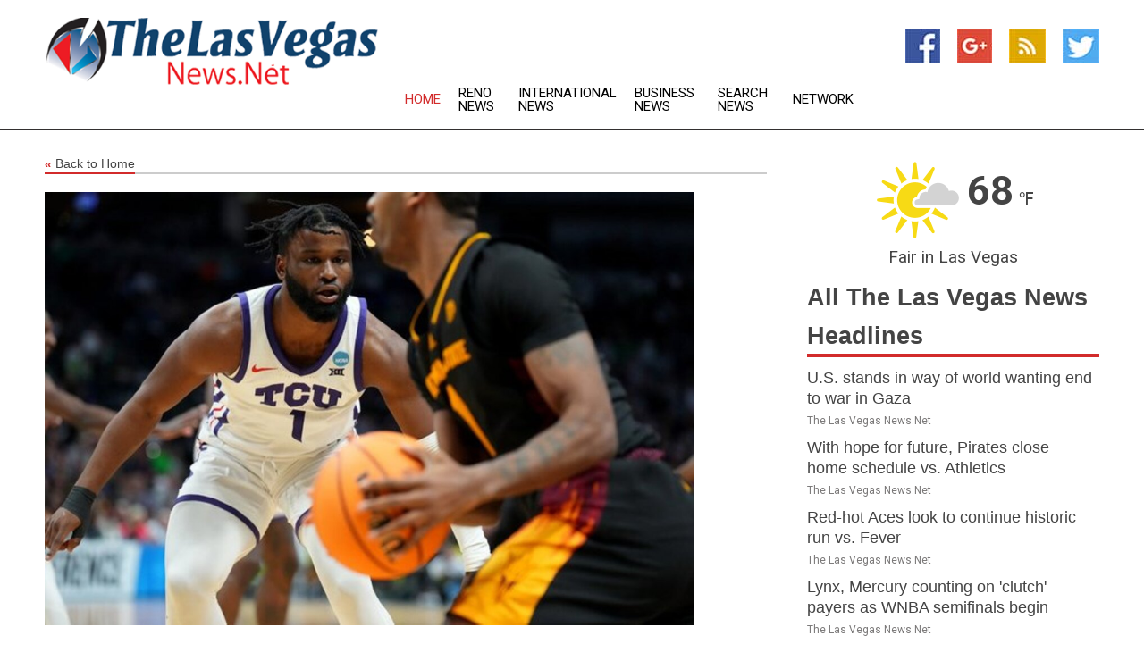

--- FILE ---
content_type: text/html; charset=utf-8
request_url: https://www.thelasvegasnews.net/news/273641436/no-6-tcu-nips-no-11-asu-on-hoop-in-final-seconds
body_size: 13618
content:
<!doctype html>
<html lang="en">
<head>
    <meta name="Powered By" content="Kreatio Platform" />
  <link rel="canonical" href="https://www.thelasvegasnews.net/news/273641436/no-6-tcu-nips-no-11-asu-on-hoop-in-final-seconds"/>
  <meta charset="utf-8"/>
  <meta http-equiv="X-UA-Compatible" content="IE=edge"/>
  <meta name="viewport" content="width=device-width, initial-scale=1, maximum-scale=1, user-scalable=no"/>
    <title>No. 6 TCU nips No. 11 ASU on hoop in final seconds</title>
  <meta name="title" content="No. 6 TCU nips No. 11 ASU on hoop in final seconds">
  <meta name="description" content="JaKobe Coles sank a floater in the lane with 1.5 seconds left to deliver sixth-seeded TCU a thrilling 72-70 victory over 11th-seeded Arizona State in first-roun"/>
  <meta name="keywords" content="Science News, arizona, gaffney, frogs, the game, state, seconds, points, final"/>
  <meta name="news_keywords" content="Las Vegas news, Las Vegas weather, map of Las Vegas, Las Vegas maps, Las Vegas map, map for Las Vegas, Las Vegas tourism, Las Vegas news, Las Vegas news papers, Las Vegas newspapers, newspapers, foreign exchange rates, foreign exchange, forex, markets, Las Vegas hotels, Las Vegas accommodation, Las Vegas motels" />
  <meta name="robots" content="index, follow" />
  <meta name="revisit-after" content="1 Day" />
  <meta property="og:title" content="No. 6 TCU nips No. 11 ASU on hoop in final seconds" />
  <meta property="og:site_name" content="The Las Vegas News" />
  <meta property="og:url" content="https://www.thelasvegasnews.net/news/273641436/no-6-tcu-nips-no-11-asu-on-hoop-in-final-seconds" />
  <meta property="og:description" content="JaKobe Coles sank a floater in the lane with 1.5 seconds left to deliver sixth-seeded TCU a thrilling 72-70 victory over 11th-seeded Arizona State in first-roun"/>
  <meta property="og:image" content="https://image.chitra.live/api/v1/wps/e1ab044/4e7e7b65-f38e-4ce6-985e-971bda0387bb/0/flm1679115307-600x315.jpg" />
  <meta property="og:type" content="article" />
  <meta property="og:locale" content="en_US" />
  <meta name="twitter:card" content="summary_large_image" />
  <meta name="twitter:site" content="@The Las Vegas News" />
  <meta name="twitter:title" content="No. 6 TCU nips No. 11 ASU on hoop in final seconds" />
  <meta name="twitter:description" content="JaKobe Coles sank a floater in the lane with 1.5 seconds left to deliver sixth-seeded TCU a thrilling 72-70 victory over 11th-seeded Arizona State in first-roun"/>
  <meta name="twitter:image" content="https://image.chitra.live/api/v1/wps/e1ab044/4e7e7b65-f38e-4ce6-985e-971bda0387bb/0/flm1679115307-600x315.jpg" />

  <link rel="shortcut icon" href="https://assets.kreatio.net/web/newsnet/favicons/favicon.ico"/>
  <link rel="stylesheet" type="text/css" href="https://assets.kreatio.net/web/newsnet/css/foundation.min.css">
  <link rel="stylesheet" type="text/css" href="https://assets.kreatio.net/web/newsnet/css/red_style.css">
  <link rel="stylesheet" type="text/css" href="https://cdnjs.cloudflare.com/ajax/libs/font-awesome/4.6.3//css/font-awesome.css">
  <script src="https://assets.kreatio.net/web/newsnet/js/app.js"></script>
  <link rel="stylesheet" href="https://cdnjs.cloudflare.com/ajax/libs/tinymce/6.8.2/skins/ui/oxide/skin.min.css">
  <script async src='https://securepubads.g.doubleclick.net/tag/js/gpt.js'></script>
  <script src='https://www.google.com/recaptcha/api.js'></script>
  <script>window.googletag = window.googletag || {cmd: []};
  googletag.cmd.push(function () {
      googletag.defineSlot('/21806386006/Bigpond_TOP/uaenews.net', [[970, 250], [728, 90], [970, 90]], 'div-gpt-ad-3852326-1')
          .addService(googletag.pubads());
      googletag.defineSlot('/21806386006/Bigpond_TOP/uaenews.net', [[300, 250], [300, 600], [160, 600], [120, 600], [320, 50]], 'div-gpt-ad-3852326-2')
          .addService(googletag.pubads());
      googletag.defineOutOfPageSlot('/21806386006/Bigpond_TOP/uaenews.net', 'div-gpt-ad-3852326-3')
          .addService(googletag.pubads());
      googletag.defineSlot('/21806386006/Bigpond_TOP/uaenews.net', [[1, 1]], 'div-gpt-ad-3852326-4')
          .addService(googletag.pubads());

      googletag.pubads().enableSingleRequest();
      googletag.pubads().collapseEmptyDivs();
      googletag.pubads().setCentering(true);
      googletag.enableServices();
  });</script>
  <script async src="https://paht.tech/c/uaenews.net.js"></script>

  <script type="text/javascript">
      window._mNHandle = window._mNHandle || {};
      window._mNHandle.queue = window._mNHandle.queue || [];
      medianet_versionId = "3121199";
  </script>
    <!-- taboola-->
    <script type="text/javascript">
        window._taboola = window._taboola || [];
        _taboola.push({article: 'auto'});
        !function (e, f, u, i) {
            if (!document.getElementById(i)) {
                e.async = 1;
                e.src = u;
                e.id = i;
                f.parentNode.insertBefore(e, f);
            }
        }(document.createElement('script'),
            document.getElementsByTagName('script')[0],
            '//cdn.taboola.com/libtrc/newsnet-network/loader.js',
            'tb_loader_script');
        if (window.performance && typeof window.performance.mark == 'function') {
            window.performance.mark('tbl_ic');
        }
    </script>
    <!--taboola-->
  <style>
      .tox .tox-statusbar {
          display: none !important;
      }
      .red{
          color: red;
      }
      .text h1,
      .text h2,
      .text h3,
      .text h4,
      .text h5,
      .text h6{
          font-size: 24px !important;
          font-weight: 700 !important;
      }
  </style>
</head>
<body>
<!-- header -->
  <!-- Component :: Main-Header--> 
<div class="row expanded header">
  <div class="large-4 columns logo hide-for-small-only">
    <a href="/"><img src="https://assets.kreatio.net/nn_logos/the-las-vegas-news.png" alt="The Las Vegas News"></a></div>

  <div class="large-6 columns navigation">
    <div class="title-bar show-for-small-only"
         data-responsive-toggle="navigation-menu" data-hide-for="medium">
      <button class="menu-icon" type="button" data-toggle></button>
      <div class="title-bar-title" style="margin: 0 20px;">
        <a href="/"><img width="200px" src="https://assets.kreatio.net/nn_logos/the-las-vegas-news.png"></a>
      </div>
    </div>
    <div class="top-bar" id="navigation-menu">
      <div class="top-bar-left">
        <ul class="dropdown menu" data-dropdown-menu>
          <li class="active"><a href="/">Home</a></li>
            <li>
              <a href="/category/reno-news">Reno
                News</a>
            </li>
            <li>
              <a href="/category/breaking-international-news">International
                News</a>
            </li>
            <li>
              <a href="/category/breaking-business-news">Business
                News</a>
            </li>
          <li><a href="/archive">Search News</a></li>
          <li><a href="http://www.themainstreammedia.com/">Network</a></li>
        </ul>
      </div>
    </div>
  </div>

  <div class="large-2 columns socail_icon hide-for-small-only">
    <ul class="menu float-right">
      <li><a href="http://www.facebook.com/pages/Las-Vegas-News/175256635837678" target="_blank"><img
        src="https://assets.kreatio.net/web/newsnet/images/facebook.jpg"
        alt="facebook"></a></li>
      <li><a href="https://plus.google.com/" target="_blank"><img
        src="https://assets.kreatio.net/web/newsnet/images/google_pls.jpg"
        alt="google"></a></li>
      <li><a href="https://feeds.thelasvegasnews.net/rss/1e0899715fbc2697" target="_blank"><img
        src="https://assets.kreatio.net/web/newsnet/images/rss_feed.jpg"
        alt="rss"></a></li>
      <li><a href="https://twitter.com/lasvegasnewsnet" target="_blank"><img
        src="https://assets.kreatio.net/web/newsnet/images/twitter.jpg"
        alt="twitter"></a></li>
    </ul>
      <!-- Component :: Header-Date--> 
<div class="remote_component" id = 587f77c1-772e-d205-d833-e133cfdf98e0></div>


  </div>
</div>


<!-- End of header -->

<!-- Ads -->
<div class="row expanded ad_temp">

  <!-- Ad 728x90 (TOP) -->
  <div
    class="large-12 medium-12 columns text-left top_add hide-for-small-only">

    <center>
      <div id='div-gpt-ad-3852326-1'>
        <script>
            googletag.cmd.push(function () {
                googletag.display('div-gpt-ad-3852326-1');
            });
        </script>
      </div>
    </center>

  </div>
  <!-- End of ad -->

</div>
<!-- End of ads -->


<div class="row expanded content">
  <div class="large-9 medium-8 columns left_content">
    <div class="row expanded breadcrum">
      <div class="large-12 medium-12 columns">
        <h4>
          <span><a href="/"><i>«</i>Back to Home</a></span>
        </h4>
      </div>
    </div>
    <div class="row expanded single_news">
  <div class="large-12 columns">
    <div class="article_image">
        <img src="https://image.chitra.live/api/v1/wps/feef613/4e7e7b65-f38e-4ce6-985e-971bda0387bb/0/flm1679115307-1156x770.jpg" alt="No. 6 TCU nips No. 11 ASU on hoop in final seconds" width="100%">
    </div>
    <div class="title_text">
      <h2>
        <a href="#">No. 6 TCU nips No. 11 ASU on hoop in final seconds</a>
      </h2>
      <p>Field Level Media
        <br>18 Mar 2023, 10:25 GMT+
          </p>
    </div>
    <div class="detail_text">
      <div class="text">
            <p>JaKobe Coles sank a floater in the lane with 1.5 seconds left to deliver sixth-seeded TCU a thrilling 72-70 victory over 11th-seeded Arizona State in first-round NCAA Tournament West Region action on Friday in Denver.</p>
<p>The Horned Frogs (22-12) trailed for most of the second half before ending the game on a 15-5 run fueled by an injured Mike Miles Jr., Damion Baugh and Coles. TCU will play No. 3 seed Gonzaga in the second round on Sunday.</p>
<p>Baugh rattled home a corner 3-pointer for TCU to tie the game for the second time of the second half, 67-67, with 1:50 to play. Neither team scored again until Baugh made two foul shots with 34 seconds left. TCU's Xavier Cork blocked Frankie Collins' layup attempt, and Miles went just 1 of 2 from the line to increase the Horned Frogs' lead to three.</p>
<p>That allowed the Sun Devils' DJ Horne the opportunity to tie the game 70-70 on a straightaway 3-pointer.</p>
<p>TCU had 12.4 seconds left to get the last shot. Coles received a pass behind the arc, he made a move right and drove in to get his floater. Arizona State neglected to use the final timeout it had, instead missing a heave from well beyond half-court.</p>
<p>Miles scored a game-best 26 points, 16 coming in the first half before he appeared to aggravate a right knee he hyperextended earlier this season. Chuck O'Bannon had 15 points and Baugh and Coles finished with 11 apiece.</p>
<p>Horne went 4-for-5 from the arc en route to a team-high 17 points for Arizona State (23-13), which had throttled Nevada in the First Four to reach the round of 64. Warren Washington had 11 points and a team-leading eight rebounds, and Desmond Cambridge Jr. scored 10 points.</p>
<p>The Sun Devils fell behind early but took their first lead at 20-19 on Luther Muhammad's triple with 9:55 left in the half.</p>
<p>Arizona State took two four-point leads before Miles tried to wrest back momentum with a fastbreak dunk off Miller's steal. But Alonzo Gaffney pushed Miles in the back, causing him to land awkwardly and eventually hobble toward the tunnel in pain.</p>
<p>Miles subbed back in before the end of the half but was clearly limited by the pain. Horne made a 3-pointer and Gaffney made one free throw to lift Arizona State to a 44-37 halftime edge.</p>
<p>The Sun Devils were up by 11 with 16:34 to go before the Horned Frogs rallied.</p>
--Field Level Media
        <p></p>
      </div>
    </div>
  </div>
  <div class="large-12 medium-12 columns share_icon">
    <h3>
      <span><a href="#">Share article:</a></span>
    </h3>
    <div class="sharethis-inline-share-buttons"></div>
  </div>
  <div class="large-12 medium-12 columns hide-for-small-only">
    <div class="detail_text">
      <div id="contentad338226"></div>
      <script type="text/javascript">
          (function (d) {
              var params =
                  {
                      id: "d5a9be96-e246-4ac5-9d21-4b034439109c",
                      d: "ZGVsaGluZXdzLm5ldA==",
                      wid: "338226",
                      cb: (new Date()).getTime()
                  };

              var qs = [];
              for (var key in params) qs.push(key + '=' + encodeURIComponent(params[key]));
              var s = d.createElement('script');
              s.type = 'text/javascript';
              s.async = true;
              var p = 'https:' == document.location.protocol ? 'https' : 'http';
              s.src = p + "://api.content-ad.net/Scripts/widget2.aspx?" + qs.join('&');
              d.getElementById("contentad338226").appendChild(s);
          })(document);
      </script>
    </div>
  </div>
</div>

    <div class="column row collapse show-for-small-only">
      <div class="large-12 medium-12 columns">

        <div id='div-gpt-ad-3852326-2'>
          <script>
              googletag.cmd.push(function() {
                  googletag.display('div-gpt-ad-3852326-2');
              });
          </script>
        </div>

      </div>
    </div>
    <!-- Ad 600x250 -->
    <div class="row column collapse">
      <div class="large-12 medium-12 columns">

        <div id="318873353">
          <script type="text/javascript">
              try {
                  window._mNHandle.queue.push(function (){
                      window._mNDetails.loadTag("318873353", "600x250", "318873353");
                  });
              }
              catch (error) {}
          </script>
        </div>

      </div>
    </div>
    <!-- End of ad -->
    <!-- Taboola -->
    <div class="row column collapse">
  <div class="large-12 medium-12 columns">

    <div id="taboola-below-article-thumbnails"></div>
    <script type="text/javascript">
        window._taboola = window._taboola || [];
        _taboola.push({
            mode: 'alternating-thumbnails-a',
            container: 'taboola-below-article-thumbnails',
            placement: 'Below Article Thumbnails',
            target_type: 'mix'
        });
    </script>

  </div>
</div>

    <!-- Taboola -->
    <div class="row expanded moreus_news" ng-controller="MoreCtrl">
  <div class="large-12 medium-12 columns">
    <h3><span>More The Las Vegas News</span></h3>
    <a href="/category/las-vegas-news" class="access_more">Access More</a>
  </div>
    <div class="large-6 columns">
        <div class="media-object">
          <div class="media-object-section">
            <a href="/news/278587794/u-s-stands-in-way-of-world-wanting-end-to-war-in-gaza">
              <img src="https://image.chitra.live/api/v1/wps/2cfedc0/9c6bd853-b9ea-4567-b7e2-1c254d39654e/1/US-at-UNSC-19-Sep25-200x200.jpeg" width="153px">
            </a>
          </div>
          <div class="media-object-section">
            <h5><a title="" href="/news/278587794/u-s-stands-in-way-of-world-wanting-end-to-war-in-gaza">U.S. stands in way of world wanting end to war in Gaza</a>
</h5>
            <p class="date">The Las Vegas News.Net</p>
          </div>
        </div>
        <div class="media-object">
          <div class="media-object-section">
            <a href="/news/278591033/with-hope-for-future-pirates-close-home-schedule-vs-athletics">
              <img src="https://image.chitra.live/api/v1/wps/b0d4b91/bbe25245-c0e9-411e-843b-8dc0281eb8a2/0/YWIyOTgxZmYtOGE-200x200.jpg" width="153px">
            </a>
          </div>
          <div class="media-object-section">
            <h5><a title="" href="/news/278591033/with-hope-for-future-pirates-close-home-schedule-vs-athletics">With hope for future, Pirates close home schedule vs. Athletics</a>
</h5>
            <p class="date">The Las Vegas News.Net</p>
          </div>
        </div>
        <div class="media-object">
          <div class="media-object-section">
            <a href="/news/278590397/red-hot-aces-look-to-continue-historic-run-vs-fever">
              <img src="https://image.chitra.live/api/v1/wps/0cc721e/ad620187-9762-4dcd-92a5-82728b9d4187/0/MDY1Y2Y1OTEtYWF-200x200.jpg" width="153px">
            </a>
          </div>
          <div class="media-object-section">
            <h5><a title="" href="/news/278590397/red-hot-aces-look-to-continue-historic-run-vs-fever">Red-hot Aces look to continue historic run vs. Fever</a>
</h5>
            <p class="date">The Las Vegas News.Net</p>
          </div>
        </div>
        <div class="media-object">
          <div class="media-object-section">
            <a href="/news/278590366/lynx-mercury-counting-on-clutch-payers-as-wnba-semifinals-begin">
              <img src="https://image.chitra.live/api/v1/wps/59d4634/2becebe5-f610-4347-bed8-732ace6efc90/0/MGU5ODc0NTMtYzQ-200x200.jpg" width="153px">
            </a>
          </div>
          <div class="media-object-section">
            <h5><a title="" href="/news/278590366/lynx-mercury-counting-on-clutch-payers-as-wnba-semifinals-begin">Lynx, Mercury counting on &#39;clutch&#39; payers as WNBA semifinals begin</a>
</h5>
            <p class="date">The Las Vegas News.Net</p>
          </div>
        </div>
        <div class="media-object">
          <div class="media-object-section">
            <a href="/news/278588934/wnba-mvp-to-be-announced-sunday-five-finalists-revealed">
              <img src="https://image.chitra.live/api/v1/wps/9973349/1e70f62c-0ed3-45a0-97f1-b3db7b664ffb/0/MjBkZGYyODMtMzN-200x200.jpg" width="153px">
            </a>
          </div>
          <div class="media-object-section">
            <h5><a title="" href="/news/278588934/wnba-mvp-to-be-announced-sunday-five-finalists-revealed">WNBA MVP to be announced Sunday; five finalists revealed</a>
</h5>
            <p class="date">The Las Vegas News.Net</p>
          </div>
        </div>
        <div class="media-object">
          <div class="media-object-section">
            <a href="/news/278588794/marcus-mariota-back-in-starting-role-as-commanders-collide-with-raiders">
              <img src="https://image.chitra.live/api/v1/wps/c27722c/4f5bc326-0867-4ee3-9aa4-56b2b988bfed/0/OTkxNGViMTYtYjA-200x200.jpg" width="153px">
            </a>
          </div>
          <div class="media-object-section">
            <h5><a title="" href="/news/278588794/marcus-mariota-back-in-starting-role-as-commanders-collide-with-raiders">Marcus Mariota back in starting role as Commanders collide with Raiders</a>
</h5>
            <p class="date">The Las Vegas News.Net</p>
          </div>
        </div>
        <div class="media-object">
          <div class="media-object-section">
            <a href="/news/278588522/commanders-jayden-daniels-out-marcus-mariota-in-vs-raiders">
              <img src="https://image.chitra.live/api/v1/wps/544466b/9dbb7454-9b4d-49ed-929c-7eb9cdef2ce9/0/MjM1ODM1ZjctMTU-200x200.jpg" width="153px">
            </a>
          </div>
          <div class="media-object-section">
            <h5><a title="" href="/news/278588522/commanders-jayden-daniels-out-marcus-mariota-in-vs-raiders">Commanders&#39; Jayden Daniels out, Marcus Mariota in vs. Raiders</a>
</h5>
            <p class="date">The Las Vegas News.Net</p>
          </div>
        </div>
        <div class="media-object">
          <div class="media-object-section">
            <a href="/news/278588482/dolphins-expect-te-darren-waller-to-return-in-week-4">
              <img src="https://image.chitra.live/api/v1/wps/c4ebf2d/4922d4c3-67ff-4f5b-8d57-35f28623eee9/0/NGM0ZmUyY2ItMzR-200x200.jpg" width="153px">
            </a>
          </div>
          <div class="media-object-section">
            <h5><a title="" href="/news/278588482/dolphins-expect-te-darren-waller-to-return-in-week-4">Dolphins expect TE Darren Waller to return in Week 4</a>
</h5>
            <p class="date">The Las Vegas News.Net</p>
          </div>
        </div>
        <div class="media-object">
          <div class="media-object-section">
            <a href="/news/278588344/signs-point-to-marcus-mariota-starting-for-commanders-for-injured-jayden-daniels">
              <img src="https://image.chitra.live/api/v1/wps/6f0a5c6/2d4d1c7e-2432-45db-b62c-93f7f8f0b6c4/0/NGU1YzQ4ZWYtOTY-200x200.jpg" width="153px">
            </a>
          </div>
          <div class="media-object-section">
            <h5><a title="" href="/news/278588344/signs-point-to-marcus-mariota-starting-for-commanders-for-injured-jayden-daniels">Signs point to Marcus Mariota starting for Commanders for injured Jayden Daniels</a>
</h5>
            <p class="date">The Las Vegas News.Net</p>
          </div>
        </div>
        <div class="media-object">
          <div class="media-object-section">
            <a href="/news/278586936/jackie-young-late-putback-helps-aces-survive-storm-advance-to-semifinals">
              <img src="https://image.chitra.live/api/v1/wps/8385fdf/7d547fec-863e-4cc3-8ecc-623c68305181/0/ZGE4NDQwNDAtZDV-200x200.jpg" width="153px">
            </a>
          </div>
          <div class="media-object-section">
            <h5><a title="" href="/news/278586936/jackie-young-late-putback-helps-aces-survive-storm-advance-to-semifinals">Jackie Young&#39;s late putback helps Aces survive Storm, advance to semifinals</a>
</h5>
            <p class="date">The Las Vegas News.Net</p>
          </div>
        </div>
        <div class="media-object">
          <div class="media-object-section">
            <a href="/news/278586750/aliyah-boston-fever-overtake-dream-late-to-win-series">
              <img src="https://image.chitra.live/api/v1/wps/c2fe582/e2568bb5-ed1e-4d0d-a5b8-0063467aa728/0/MjlhNzUzNmItOTZ-200x200.jpg" width="153px">
            </a>
          </div>
          <div class="media-object-section">
            <h5><a title="" href="/news/278586750/aliyah-boston-fever-overtake-dream-late-to-win-series">Aliyah Boston, Fever overtake Dream late to win series</a>
</h5>
            <p class="date">The Las Vegas News.Net</p>
          </div>
        </div>
    </div>
    <div class="large-6 columns">
        <div class="media-object">
          <div class="media-object-section">
            <a href="/news/278586394/alanna-smith-aja-wilson-share-defensive-player-of-year-honors">
              <img src="https://image.chitra.live/api/v1/wps/bc1f52b/b457bdf6-95b8-499e-ac08-27d6af45bf9a/0/ZDEyOThmMGEtZmY-200x200.jpg" width="153px">
            </a>
          </div>
          <div class="media-object-section">
            <h5><a title="" href="/news/278586394/alanna-smith-aja-wilson-share-defensive-player-of-year-honors">Alanna Smith, A&#39;ja Wilson share Defensive Player of Year honors</a>
</h5>
            <p class="date">The Las Vegas News.Net</p>
          </div>
        </div>
        <div class="media-object">
          <div class="media-object-section">
            <a href="/news/278586353/antonio-pierce-raises-concerns-about-tom-brady-dual-role">
              <img src="https://image.chitra.live/api/v1/wps/feb44fc/c451db51-3a13-4a10-aa96-f72dbbeac8ec/0/YWQ2NTY4MzgtNGY-200x200.jpg" width="153px">
            </a>
          </div>
          <div class="media-object-section">
            <h5><a title="" href="/news/278586353/antonio-pierce-raises-concerns-about-tom-brady-dual-role">Antonio Pierce raises concerns about Tom Brady&#39;s dual role</a>
</h5>
            <p class="date">The Las Vegas News.Net</p>
          </div>
        </div>
        <div class="media-object">
          <div class="media-object-section">
            <a href="/news/278586274/chargers-add-s-tony-jefferson-to-roster-sign-de-clelin-ferrell">
              <img src="https://image.chitra.live/api/v1/wps/615c9eb/47da4409-44bd-44e1-bab6-bc9399a7c07f/0/MmViNjFiNmUtNDA-200x200.jpg" width="153px">
            </a>
          </div>
          <div class="media-object-section">
            <h5><a title="" href="/news/278586274/chargers-add-s-tony-jefferson-to-roster-sign-de-clelin-ferrell">Chargers add S Tony Jefferson to roster, sign DE Clelin Ferrell</a>
</h5>
            <p class="date">The Las Vegas News.Net</p>
          </div>
        </div>
        <div class="media-object">
          <div class="media-object-section">
            <a href="/news/278586160/report-chargers-signing-clelin-ferrell-in-wake-of-khalil-mack-injury">
              <img src="https://image.chitra.live/api/v1/wps/f9cf98b/4caa5a8f-b041-47d0-ab42-48d308622b52/0/NTI1NDZlZmItMmQ-200x200.jpg" width="153px">
            </a>
          </div>
          <div class="media-object-section">
            <h5><a title="" href="/news/278586160/report-chargers-signing-clelin-ferrell-in-wake-of-khalil-mack-injury">Report: Chargers signing Clelin Ferrell in wake of Khalil Mack injury</a>
</h5>
            <p class="date">The Las Vegas News.Net</p>
          </div>
        </div>
        <div class="media-object">
          <div class="media-object-section">
            <a href="/news/278584219/after-2-0-start-vs-afc-west-rivals-chargers-clash-with-broncos">
              <img src="https://image.chitra.live/api/v1/wps/895b8bd/68d0c1a8-d969-412f-bc5e-2b5f2e445a7b/0/Y2M0NDQ4MTItZjN-200x200.jpg" width="153px">
            </a>
          </div>
          <div class="media-object-section">
            <h5><a title="" href="/news/278584219/after-2-0-start-vs-afc-west-rivals-chargers-clash-with-broncos">After 2-0 start vs. AFC West rivals, Chargers clash with Broncos</a>
</h5>
            <p class="date">The Las Vegas News.Net</p>
          </div>
        </div>
        <div class="media-object">
          <div class="media-object-section">
            <a href="/news/278584105/jayden-daniels-status-up-in-the-air-as-commanders-prep-to-host-raiders">
              <img src="https://image.chitra.live/api/v1/wps/4b845f9/826803d3-9451-4f77-b540-f95ce0a8207c/0/NGVjOWViM2ItYzE-200x200.jpg" width="153px">
            </a>
          </div>
          <div class="media-object-section">
            <h5><a title="" href="/news/278584105/jayden-daniels-status-up-in-the-air-as-commanders-prep-to-host-raiders">Jayden Daniels&#39; status up in the air as Commanders prep to host Raiders</a>
</h5>
            <p class="date">The Las Vegas News.Net</p>
          </div>
        </div>
        <div class="media-object">
          <div class="media-object-section">
            <a href="/news/278584027/against-odds-storm-in-position-for-huge-upset-of-aces-in-las-vegas">
              <img src="https://image.chitra.live/api/v1/wps/91477a1/16d9dbe0-5d78-42fe-bfe8-eff54f1a8e97/0/Yjg1YzQyYmMtZGU-200x200.jpg" width="153px">
            </a>
          </div>
          <div class="media-object-section">
            <h5><a title="" href="/news/278584027/against-odds-storm-in-position-for-huge-upset-of-aces-in-las-vegas">Against odds, Storm in position for huge upset of Aces in Las Vegas</a>
</h5>
            <p class="date">The Las Vegas News.Net</p>
          </div>
        </div>
        <div class="media-object">
          <div class="media-object-section">
            <a href="/news/278583797/chargers-placing-lb-khalil-mack-elbow-on-ir-expect-return-this-season">
              <img src="https://image.chitra.live/api/v1/wps/f72db45/69c9c908-fd4e-4b0e-bd67-251a2ed88dc0/0/YzRhNDI2ZjYtZGR-200x200.jpg" width="153px">
            </a>
          </div>
          <div class="media-object-section">
            <h5><a title="" href="/news/278583797/chargers-placing-lb-khalil-mack-elbow-on-ir-expect-return-this-season">Chargers placing LB Khalil Mack (elbow) on IR, expect return this season</a>
</h5>
            <p class="date">The Las Vegas News.Net</p>
          </div>
        </div>
        <div class="media-object">
          <div class="media-object-section">
            <a href="/news/278583687/valkyries-natalie-nakase-named-wnba-coach-of-year">
              <img src="https://image.chitra.live/api/v1/wps/a89a8c1/72fe12f4-7864-421d-8ac9-e4e15f5b2a2e/0/ZWVkMDgxOGItN2E-200x200.jpg" width="153px">
            </a>
          </div>
          <div class="media-object-section">
            <h5><a title="" href="/news/278583687/valkyries-natalie-nakase-named-wnba-coach-of-year">Valkyries&#39; Natalie Nakase named WNBA Coach of Year</a>
</h5>
            <p class="date">The Las Vegas News.Net</p>
          </div>
        </div>
        <div class="media-object">
          <div class="media-object-section">
            <a href="/news/278583466/commanders-ready-marcus-mariota-with-jayden-daniels-knee-idle">
              <img src="https://image.chitra.live/api/v1/wps/10d2ac8/dd10dfe3-70c5-4de7-b0d0-cdf29c50a5d8/0/YjA2NWI1NTYtNWZ-200x200.jpg" width="153px">
            </a>
          </div>
          <div class="media-object-section">
            <h5><a title="" href="/news/278583466/commanders-ready-marcus-mariota-with-jayden-daniels-knee-idle">Commanders ready Marcus Mariota with Jayden Daniels (knee) idle</a>
</h5>
            <p class="date">The Las Vegas News.Net</p>
          </div>
        </div>
    </div>
</div>

    <div class="column row collapse show-for-small-only">
      <div class="large-12 medium-12 columns">

        <div id='div-gpt-ad-3852326-2'>
          <script>
              googletag.cmd.push(function() {
                  googletag.display('div-gpt-ad-3852326-2');
              });
          </script>
        </div>

      </div>
    </div>
    <div class="row expanded">
      <div class="large-12 medium-12 columns">
        <div class="row expanded signupnws">
          <div class="large-6 columns">
            <h2>Sign up for The Las Vegas News</h2>
            <p>a daily newsletter full of things to discuss over
              drinks.and the great thing is that it's on the house!</p>
          </div>
          <div class="large-6 columns">
            <form
              action="https://subscription.themainstreammedia.com/?p=subscribe"
              method="post">
              <input type="text" name="email" placeholder="Your email address"
                     required>
              <button type="submit" class="button">Submit</button>
            </form>
          </div>
        </div>
      </div>
    </div>
    <div class="row expanded single_news">
      <div
        class="large-12 medium-12 columns text-center hide-for-small-only">
        <div class="detail_text"></div>
      </div>
    </div>
  </div>
  <!-- Side bar -->
    <div class="large-3 medium-4 columns right_sidebar">
    <!-- weather -->
      <!-- Component :: Weather-Block--> 
<div class="remote_component" id = 9690c96f-dc4b-9209-9a32-98af0c17491b></div>


    <!-- End of weather -->

    <!-- All headlines -->
    <div class="row column headline">
  <div class="large-12 medium-12 columns">
    <h3>
      <span><a href="/category/las-vegas-news">All The Las Vegas News Headlines</a></span>
    </h3>
    <div class="outer_head">
        <div class="single_head">
          <h6>
            <a title="" href="/news/278587794/u-s-stands-in-way-of-world-wanting-end-to-war-in-gaza">U.S. stands in way of world wanting end to war in Gaza</a>

          </h6>
          <p class="date">The Las Vegas News.Net</p>
        </div>
        <div class="single_head">
          <h6>
            <a title="" href="/news/278591033/with-hope-for-future-pirates-close-home-schedule-vs-athletics">With hope for future, Pirates close home schedule vs. Athletics</a>

          </h6>
          <p class="date">The Las Vegas News.Net</p>
        </div>
        <div class="single_head">
          <h6>
            <a title="" href="/news/278590397/red-hot-aces-look-to-continue-historic-run-vs-fever">Red-hot Aces look to continue historic run vs. Fever</a>

          </h6>
          <p class="date">The Las Vegas News.Net</p>
        </div>
        <div class="single_head">
          <h6>
            <a title="" href="/news/278590366/lynx-mercury-counting-on-clutch-payers-as-wnba-semifinals-begin">Lynx, Mercury counting on &#39;clutch&#39; payers as WNBA semifinals begin</a>

          </h6>
          <p class="date">The Las Vegas News.Net</p>
        </div>
        <div class="single_head">
          <h6>
            <a title="" href="/news/278588934/wnba-mvp-to-be-announced-sunday-five-finalists-revealed">WNBA MVP to be announced Sunday; five finalists revealed</a>

          </h6>
          <p class="date">The Las Vegas News.Net</p>
        </div>
        <div class="single_head">
          <h6>
            <a title="" href="/news/278588794/marcus-mariota-back-in-starting-role-as-commanders-collide-with-raiders">Marcus Mariota back in starting role as Commanders collide with Raiders</a>

          </h6>
          <p class="date">The Las Vegas News.Net</p>
        </div>
        <div class="single_head">
          <h6>
            <a title="" href="/news/278588522/commanders-jayden-daniels-out-marcus-mariota-in-vs-raiders">Commanders&#39; Jayden Daniels out, Marcus Mariota in vs. Raiders</a>

          </h6>
          <p class="date">The Las Vegas News.Net</p>
        </div>
        <div class="single_head">
          <h6>
            <a title="" href="/news/278588482/dolphins-expect-te-darren-waller-to-return-in-week-4">Dolphins expect TE Darren Waller to return in Week 4</a>

          </h6>
          <p class="date">The Las Vegas News.Net</p>
        </div>
        <div class="single_head">
          <h6>
            <a title="" href="/news/278588344/signs-point-to-marcus-mariota-starting-for-commanders-for-injured-jayden-daniels">Signs point to Marcus Mariota starting for Commanders for injured Jayden Daniels</a>

          </h6>
          <p class="date">The Las Vegas News.Net</p>
        </div>
        <div class="single_head">
          <h6>
            <a title="" href="/news/278586936/jackie-young-late-putback-helps-aces-survive-storm-advance-to-semifinals">Jackie Young&#39;s late putback helps Aces survive Storm, advance to semifinals</a>

          </h6>
          <p class="date">The Las Vegas News.Net</p>
        </div>
        <div class="single_head">
          <h6>
            <a title="" href="/news/278586750/aliyah-boston-fever-overtake-dream-late-to-win-series">Aliyah Boston, Fever overtake Dream late to win series</a>

          </h6>
          <p class="date">The Las Vegas News.Net</p>
        </div>
        <div class="single_head">
          <h6>
            <a title="" href="/news/278586394/alanna-smith-aja-wilson-share-defensive-player-of-year-honors">Alanna Smith, A&#39;ja Wilson share Defensive Player of Year honors</a>

          </h6>
          <p class="date">The Las Vegas News.Net</p>
        </div>
        <div class="single_head">
          <h6>
            <a title="" href="/news/278586353/antonio-pierce-raises-concerns-about-tom-brady-dual-role">Antonio Pierce raises concerns about Tom Brady&#39;s dual role</a>

          </h6>
          <p class="date">The Las Vegas News.Net</p>
        </div>
        <div class="single_head">
          <h6>
            <a title="" href="/news/278586274/chargers-add-s-tony-jefferson-to-roster-sign-de-clelin-ferrell">Chargers add S Tony Jefferson to roster, sign DE Clelin Ferrell</a>

          </h6>
          <p class="date">The Las Vegas News.Net</p>
        </div>
        <div class="single_head">
          <h6>
            <a title="" href="/news/278586160/report-chargers-signing-clelin-ferrell-in-wake-of-khalil-mack-injury">Report: Chargers signing Clelin Ferrell in wake of Khalil Mack injury</a>

          </h6>
          <p class="date">The Las Vegas News.Net</p>
        </div>
        <div class="single_head">
          <h6>
            <a title="" href="/news/278584219/after-2-0-start-vs-afc-west-rivals-chargers-clash-with-broncos">After 2-0 start vs. AFC West rivals, Chargers clash with Broncos</a>

          </h6>
          <p class="date">The Las Vegas News.Net</p>
        </div>
        <div class="single_head">
          <h6>
            <a title="" href="/news/278584105/jayden-daniels-status-up-in-the-air-as-commanders-prep-to-host-raiders">Jayden Daniels&#39; status up in the air as Commanders prep to host Raiders</a>

          </h6>
          <p class="date">The Las Vegas News.Net</p>
        </div>
        <div class="single_head">
          <h6>
            <a title="" href="/news/278584027/against-odds-storm-in-position-for-huge-upset-of-aces-in-las-vegas">Against odds, Storm in position for huge upset of Aces in Las Vegas</a>

          </h6>
          <p class="date">The Las Vegas News.Net</p>
        </div>
        <div class="single_head">
          <h6>
            <a title="" href="/news/278583797/chargers-placing-lb-khalil-mack-elbow-on-ir-expect-return-this-season">Chargers placing LB Khalil Mack (elbow) on IR, expect return this season</a>

          </h6>
          <p class="date">The Las Vegas News.Net</p>
        </div>
        <div class="single_head">
          <h6>
            <a title="" href="/news/278583687/valkyries-natalie-nakase-named-wnba-coach-of-year">Valkyries&#39; Natalie Nakase named WNBA Coach of Year</a>

          </h6>
          <p class="date">The Las Vegas News.Net</p>
        </div>
        <div class="single_head">
          <h6>
            <a title="" href="/news/278583466/commanders-ready-marcus-mariota-with-jayden-daniels-knee-idle">Commanders ready Marcus Mariota with Jayden Daniels (knee) idle</a>

          </h6>
          <p class="date">The Las Vegas News.Net</p>
        </div>
        <div class="single_head">
          <h6>
            <a title="" href="/news/278583343/panthers-gm-matthew-tkachuk-out-until-december-ish">Panthers GM: Matthew Tkachuk out until &#39;December-ish&#39;</a>

          </h6>
          <p class="date">The Las Vegas News.Net</p>
        </div>
        <div class="single_head">
          <h6>
            <a title="" href="/news/278581981/furious-late-storm-rally-stuns-aces-forces-decider-in-opening-series">Furious late Storm rally stuns Aces, forces decider in opening series</a>

          </h6>
          <p class="date">The Las Vegas News.Net</p>
        </div>
        <div class="single_head">
          <h6>
            <a title="" href="/news/278581804/reeling-clemson-now-faces-top-ranked-passing-attack-of-syracuse">Reeling Clemson now faces top-ranked passing attack of Syracuse</a>

          </h6>
          <p class="date">The Las Vegas News.Net</p>
        </div>
        <div class="single_head">
          <h6>
            <a title="" href="/news/278581479/report-vikings-sign-qb-desmond-ridder-with-jj-mccarthy-ailing">Report: Vikings sign QB Desmond Ridder with JJ McCarthy ailing</a>

          </h6>
          <p class="date">The Las Vegas News.Net</p>
        </div>
        <div class="single_head">
          <h6>
            <a title="" href="/news/278581139/nfl-headset-coaches-box-within-rules-for-raiders-owner-tom-brady">NFL: Headset, coaches box within rules for Raiders owner Tom Brady</a>

          </h6>
          <p class="date">The Las Vegas News.Net</p>
        </div>
        <div class="single_head">
          <h6>
            <a title="" href="/news/278580824/raiders-coach-pete-carroll-confirms-tom-brady-in-regular-contact">Raiders coach Pete Carroll confirms Tom Brady in regular contact</a>

          </h6>
          <p class="date">The Las Vegas News.Net</p>
        </div>
        <div class="single_head">
          <h6>
            <a title="" href="/news/278580717/week-3-power-rankings-packers-bills-push-philly-for-top-spot">Week 3 Power Rankings: Packers, Bills push Philly for top spot</a>

          </h6>
          <p class="date">The Las Vegas News.Net</p>
        </div>
        <div class="single_head">
          <h6>
            <a title="" href="/news/278581101/enhanced-games-athletes-can-dope-to-compete-for-us1-million-prizes-but-at-what-cost-to-sport">Enhanced Games athletes can dope to compete for US$1 million prizes. But at what cost to sport?</a>

          </h6>
          <p class="date">The Las Vegas News.Net</p>
        </div>
        <div class="single_head">
          <h6>
            <a title="" href="/news/278579757/chargers-lb-khalil-mack-headed-for-elbow-imaging">Chargers LB Khalil Mack headed for elbow imaging</a>

          </h6>
          <p class="date">The Las Vegas News.Net</p>
        </div>
        <div class="single_head">
          <h6>
            <a title="" href="/news/278579564/from-raiders-coaching-booth-tom-brady-draws-fans-ire">From Raiders&#39; coaching booth, Tom Brady draws fans&#39; ire</a>

          </h6>
          <p class="date">The Las Vegas News.Net</p>
        </div>
        <div class="single_head">
          <h6>
            <a title="" href="/news/278579527/justin-herbert-ball-hawking-defense-lift-chargers-over-raiders">Justin Herbert, ball-hawking defense lift Chargers over Raiders</a>

          </h6>
          <p class="date">The Las Vegas News.Net</p>
        </div>
        <div class="single_head">
          <h6>
            <a title="" href="/news/278579340/chargers-lb-khalil-mack-elbow-ruled-out-vs-raiders">Chargers LB Khalil Mack (elbow) ruled out vs. Raiders</a>

          </h6>
          <p class="date">The Las Vegas News.Net</p>
        </div>
        <div class="single_head">
          <h6>
            <a title="" href="/news/278579173/commanders-jayden-daniels-day-to-day-with-knee-injury">Commanders&#39; Jayden Daniels day-to-day with knee injury</a>

          </h6>
          <p class="date">The Las Vegas News.Net</p>
        </div>
        <div class="single_head">
          <h6>
            <a title="" href="/news/278579081/aces-not-interested-in-win-streak-chatter-as-they-try-to-oust-storm">Aces not interested in win streak chatter as they try to oust Storm</a>

          </h6>
          <p class="date">The Las Vegas News.Net</p>
        </div>
        <div class="single_head">
          <h6>
            <a title="" href="/news/278579027/week-2-mnf-chargers-raiders-preview-props-prediction">Week 2 MNF: Chargers-Raiders Preview, Props, Prediction</a>

          </h6>
          <p class="date">The Las Vegas News.Net</p>
        </div>
        <div class="single_head">
          <h6>
            <a title="" href="/news/278578991/cowboys-place-c-cooper-beebe-on-ir-sign-de-jadeveon-clowney">Cowboys place C Cooper Beebe on IR, sign DE Jadeveon Clowney</a>

          </h6>
          <p class="date">The Las Vegas News.Net</p>
        </div>
        <div class="single_head">
          <h6>
            <a title="" href="/news/278578847/report-jayden-daniels-knee-week-3-status-in-doubt">Report: Jayden Daniels&#39; (knee) Week 3 status in doubt</a>

          </h6>
          <p class="date">The Las Vegas News.Net</p>
        </div>
        <div class="single_head">
          <h6>
            <a title="" href="/news/278578805/chucky-return-ucla-candidate-list-topped-by-marquee-names">Chucky&#39;s Return? UCLA&#39;s candidate list topped by marquee names</a>

          </h6>
          <p class="date">The Las Vegas News.Net</p>
        </div>
        <div class="single_head">
          <h6>
            <a title="" href="/news/278578721/cowboys-c-cooper-beebe-likely-to-land-on-short-term-ir">Cowboys C Cooper Beebe likely to land on short-term IR</a>

          </h6>
          <p class="date">The Las Vegas News.Net</p>
        </div>
        <div class="single_head">
          <h6>
            <a title="" href="/news/278578557/crawford-alvarez-blows-away-las-vegas-attendance-record">Crawford-Alvarez blows away Las Vegas attendance record</a>

          </h6>
          <p class="date">The Las Vegas News.Net</p>
        </div>
        <div class="single_head">
          <h6>
            <a title="" href="/news/278590363/raiders-listos-para-batalla-ante-washington">Raiders listos para batalla ante Washington</a>

          </h6>
          <p class="date">The Las Vegas News.Net</p>
        </div>
        <div class="single_head">
          <h6>
            <a title="" href="/news/278588749/5-final-thoughts-ahead-of-chargers-broncos-in-week-3">5 Final Thoughts Ahead of Chargers-Broncos in Week 3</a>

          </h6>
          <p class="date">The Las Vegas News.Net</p>
        </div>
        <div class="single_head">
          <h6>
            <a title="" href="/news/278588947/spagnola-taking-a-thrilling-ride-on-this-offense">Spagnola: Taking a thrilling ride on this offense</a>

          </h6>
          <p class="date">The Las Vegas News.Net</p>
        </div>
        <div class="single_head">
          <h6>
            <a title="" href="/news/278588408/jeremy-chinn-named-nflpa-week-3-community-mvp">Jeremy Chinn named NFLPA&#39;s Week 3 Community MVP</a>

          </h6>
          <p class="date">The Las Vegas News.Net</p>
        </div>
        <div class="single_head">
          <h6>
            <a title="" href="/news/278586362/raider-nation-origin-stories-meet-mike-insalaco">Raider Nation Origin Stories: Meet Mike Insalaco</a>

          </h6>
          <p class="date">The Las Vegas News.Net</p>
        </div>
        <div class="single_head">
          <h6>
            <a title="" href="/news/278586121/colts-te-tyler-warren-wins-week-2-nfl-rookie-of-the-week">Colts TE Tyler Warren wins Week 2 NFL Rookie of the Week</a>

          </h6>
          <p class="date">The Las Vegas News.Net</p>
        </div>
        <div class="single_head">
          <h6>
            <a title="" href="/news/278586026/how-to-watch-listen-to-and-livestream-raiders-at-commanders">How to watch, listen to and livestream Raiders at Commanders</a>

          </h6>
          <p class="date">The Las Vegas News.Net</p>
        </div>
        <div class="single_head">
          <h6>
            <a title="" href="/news/278583966/raiders-commanders-week-3-injury-report">Raiders-Commanders Week 3 Injury Report</a>

          </h6>
          <p class="date">The Las Vegas News.Net</p>
        </div>
        <div class="single_head">
          <h6>
            <a title="" href="/news/278583909/falcons-cant-settle-for-field-goals-in-the-red-zone">Falcons &#39;can&#39;t settle for field goals&#39; in the red zone</a>

          </h6>
          <p class="date">The Las Vegas News.Net</p>
        </div>
    </div>
  </div>
</div>



    <!-- Ad 300x600 (A) -->
    <div class="row column ad_600">
      <div class="large-12 medium-12 columns hide-for-small-only">

        <script id="mNCC" language="javascript">
            medianet_width = "300";
            medianet_height = "600";
            medianet_crid = "393315316";
            medianet_versionId = "3111299";
        </script>
        <script src="//contextual.media.net/nmedianet.js?cid=8CUG1R34Q"></script>

      </div>
    </div>
    <!-- End of ad -->

    <!-- Related News -->
    <div class=" row column business_news">
  <div class="large-12 medium-12 columns">
    <h3>
      <span>Reno News</span>
    </h3>
      <div class="media-object">
        <div class="media-object-section">
          <a href="/news/278587794/u-s-stands-in-way-of-world-wanting-end-to-war-in-gaza"><img width="153px" src="https://image.chitra.live/api/v1/wps/2cfedc0/9c6bd853-b9ea-4567-b7e2-1c254d39654e/1/US-at-UNSC-19-Sep25-200x200.jpeg" alt="U.S. stands in way of world wanting end to war in Gaza"/></a>
        </div>
        <div class="media-object-section">
          <h6>
            <a title="" href="/news/278587794/u-s-stands-in-way-of-world-wanting-end-to-war-in-gaza">U.S. stands in way of world wanting end to war in Gaza</a>

          </h6>
          <p class="date">The Las Vegas News.Net</p>
        </div>
      </div>
      <div class="media-object">
        <div class="media-object-section">
          <a href="/news/278581641/arkansas-qb-taylen-green-knows-the-ropes-at-memphis"><img width="153px" src="https://image.chitra.live/api/v1/wps/342edf0/bf2aaa77-a26c-46d7-9f74-db1156ef4db9/0/M2IwN2YyMjktZWY-200x200.jpg" alt="Arkansas QB Taylen Green knows the ropes at Memphis"/></a>
        </div>
        <div class="media-object-section">
          <h6>
            <a title="" href="/news/278581641/arkansas-qb-taylen-green-knows-the-ropes-at-memphis">Arkansas QB Taylen Green knows the ropes at Memphis</a>

          </h6>
          <p class="date">The Las Vegas News.Net</p>
        </div>
      </div>
      <div class="media-object">
        <div class="media-object-section">
          <a href="/news/278588408/jeremy-chinn-named-nflpa-week-3-community-mvp"><img width="153px" src="https://image.chitra.live/api/v1/wps/ab9fa34/a6011da9-5550-4c6b-8b89-738e3a60670f/0/MDJlNzY5MDgtZjQ-200x200.jpg" alt="Jeremy Chinn named NFLPA&#39;s Week 3 Community MVP"/></a>
        </div>
        <div class="media-object-section">
          <h6>
            <a title="" href="/news/278588408/jeremy-chinn-named-nflpa-week-3-community-mvp">Jeremy Chinn named NFLPA&#39;s Week 3 Community MVP</a>

          </h6>
          <p class="date">The Las Vegas News.Net</p>
        </div>
      </div>
      <div class="media-object">
        <div class="media-object-section">
          <h6>
            <a title="" href="/news/278588795/handicapped-students-plausibly-neglected">Handicapped students plausibly neglected</a>

          </h6>
          <p class="date">The Las Vegas News.Net</p>
        </div>
      </div>
      <div class="media-object">
        <div class="media-object-section">
          <h6>
            <a title="" href="/news/278586372/parents-of-nevada-students-with-disabilities-defeat-bid-to-dismiss-class-action">Parents of Nevada students with disabilities defeat bid to dismiss class action</a>

          </h6>
          <p class="date">The Las Vegas News.Net</p>
        </div>
      </div>
      <div class="media-object">
        <div class="media-object-section">
          <a href="/news/278590950/event-security-lessons-for-law-enforcement-from-charlie-kirk-shooting"><img width="153px" src="https://image.chitra.live/api/v1/wps/39467f2/ff60941f-d395-46b4-bc39-0f48c66f9110/0/spr1758438402998-200x200.jpg" alt="Event security lessons for law enforcement from Charlie Kirk shooting"/></a>
        </div>
        <div class="media-object-section">
          <h6>
            <a title="" target="_blank" href="https://www.police1.com/event-security/what-we-can-learn-about-event-security-from-the-charlie-kirk-assassination">Event security lessons for law enforcement from Charlie Kirk shooting</a>

          </h6>
          <p class="date">The Las Vegas News.Net</p>
        </div>
      </div>
    <div class="access_btn">
      <a href="/category/reno-news"
         class="access_more">Access More</a>
    </div>
  </div>
</div>

    <!-- End of Related News -->

    <!-- News Releases  -->
    <div class="row column news_releases">
  <div class="large-12 medium-12 columns">
    <div class="inner">
      <h3>News Releases</h3>
      <p>
        <span >The Las Vegas News</span>.Net's News Release Publishing
        Service provides a medium for circulating your organization's
        news.
      </p>
      <form action="/news-releases" method="get">
        <button
          style="margin-left: 10px; font-size: 19px; font-family: Roboto, sans-serif;"
          href="/news-releases" type="submit" class="alert button">
          Click For Details</button>
      </form>
    </div>
  </div>
</div>

    <!-- End of News Releases  -->

    <div class=" row column business_news">
  <div class="large-12 medium-12 columns">
    <h3>
      <span>International News</span>
    </h3>
      <div class="media-object">
        <div class="media-object-section">
          <a href="Netanyahu infers Qatar behind rumors of Israeli involvement in Kirk death"><img width="153px" src="https://image.chitra.live/api/v1/wps/1e574cd/3edc17b2-d0fd-4bf8-9fd1-4c296dcb8312/1/Netanyahu-PMO-GPO-200x200.jpg" alt="Israel denies having any part in Charlie Kirk murder"/></a>
        </div>
        <div class="media-object-section">
          <h6>
            <a title="" href="/news/278589699/israel-denies-having-any-part-in-charlie-kirk-murder">Israel denies having any part in Charlie Kirk murder</a>

          </h6>
          <p class="date">The Las Vegas News.Net</p>
        </div>
      </div>
      <div class="media-object">
        <div class="media-object-section">
          <a href="China-Australia relations tested by Aussie-U.S. alliance "><img width="153px" src="https://image.chitra.live/api/v1/wps/677fbd0/744a589d-911b-4e1a-bd45-dfa97095a748/1/Albanese-Xi-China-X-200x200.jpeg" alt="U.S.-China rivalry leaves Australia stuck in the middle "/></a>
        </div>
        <div class="media-object-section">
          <h6>
            <a title="" href="/news/278588145/u-s-china-rivalry-leaves-australia-stuck-in-the-middle">U.S.-China rivalry leaves Australia stuck in the middle </a>

          </h6>
          <p class="date">The Las Vegas News.Net</p>
        </div>
      </div>
      <div class="media-object">
        <div class="media-object-section">
          <a href="China declares nature reserve at disputed shoal in South China Sea"><img width="153px" src="https://image.chitra.live/api/v1/wps/88f620f/663d9a1e-4256-4a5a-b43f-412e2c57b8f3/1/8-Coral-reefs-200x200.jpg" alt="New marine reserve adds tension to Philippines-China standoff"/></a>
        </div>
        <div class="media-object-section">
          <h6>
            <a title="" href="/news/278586795/new-marine-reserve-adds-tension-to-philippines-china-standoff">New marine reserve adds tension to Philippines-China standoff</a>

          </h6>
          <p class="date">The Las Vegas News.Net</p>
        </div>
      </div>
      <div class="media-object">
        <div class="media-object-section">
          <a href="Nationwide strikes disrupt France as workers protest budget cuts"><img width="153px" src="https://image.chitra.live/api/v1/wps/0d970bf/452e8847-b670-4dcd-8b0a-927e0dad91fa/1/5-S-bastien-Lecornu-200x200.jpg" alt="France faces major protests amid anger over spending plans"/></a>
        </div>
        <div class="media-object-section">
          <h6>
            <a title="" href="/news/278586765/france-faces-major-protests-amid-anger-over-spending-plans">France faces major protests amid anger over spending plans</a>

          </h6>
          <p class="date">The Las Vegas News.Net</p>
        </div>
      </div>
      <div class="media-object">
        <div class="media-object-section">
          <a href="Saudi Arabia, Pakistan seal mutual defense pact amid regional tensions"><img width="153px" src="https://image.chitra.live/api/v1/wps/c186b4d/9660f4ca-35b9-46a9-b3db-8841f7ff4c60/1/6-Saudi-Crowne-Prince-200x200.jpg" alt="Israel’s strikes on Qatar lead to Saudi Arabia-Pakistan defense deal"/></a>
        </div>
        <div class="media-object-section">
          <h6>
            <a title="" href="/news/278586783/israel-s-strikes-on-qatar-lead-to-saudi-arabia-pakistan-defense-deal">Israel’s strikes on Qatar lead to Saudi Arabia-Pakistan defense deal</a>

          </h6>
          <p class="date">The Las Vegas News.Net</p>
        </div>
      </div>
      <div class="media-object">
        <div class="media-object-section">
          <a href="US wields veto to perpetuate Gaza War at historic UNSC meeting "><img width="153px" src="https://image.chitra.live/api/v1/wps/2cfedc0/9c6bd853-b9ea-4567-b7e2-1c254d39654e/1/US-at-UNSC-19-Sep25-200x200.jpeg" alt="U.S. stands in way of world wanting end to war in Gaza"/></a>
        </div>
        <div class="media-object-section">
          <h6>
            <a title="" href="/news/278587794/u-s-stands-in-way-of-world-wanting-end-to-war-in-gaza">U.S. stands in way of world wanting end to war in Gaza</a>

          </h6>
          <p class="date">The Las Vegas News.Net</p>
        </div>
      </div>
      <div class="media-object">
        <div class="media-object-section">
          <a href="Suspicious package sparks anthrax scare in Dublin"><img width="153px" src="https://image.chitra.live/api/v1/wps/82b5a34/fad90867-d79e-47fc-938f-b1d977576477/2/7-Ireland-anthrax-200x200.jpg" alt="Alert in Dublin after threatening package sent to Iona Institute"/></a>
        </div>
        <div class="media-object-section">
          <h6>
            <a title="" href="/news/278584152/alert-in-dublin-after-threatening-package-sent-to-iona-institute">Alert in Dublin after threatening package sent to Iona Institute</a>

          </h6>
          <p class="date">The Las Vegas News.Net</p>
        </div>
      </div>
      <div class="media-object">
        <div class="media-object-section">
          <a href="Australia clarifies social media ban for under-16s"><img width="153px" src="https://image.chitra.live/api/v1/wps/10121be/95a9984f-bfca-4654-a7d2-d5c39c5070d4/0/Kids-social-media-Video-screenshot-200x200.jpg" alt="Australia issues guidelines ahead of kids social media ban"/></a>
        </div>
        <div class="media-object-section">
          <h6>
            <a title="" href="/news/278584161/australia-issues-guidelines-ahead-of-kids-social-media-ban">Australia issues guidelines ahead of kids social media ban</a>

          </h6>
          <p class="date">The Las Vegas News.Net</p>
        </div>
      </div>
      <div class="media-object">
        <div class="media-object-section">
          <a href="Trump calls Modi on 75th birthday amid trade tensions"><img width="153px" src="https://image.chitra.live/api/v1/wps/db319ab/3c37f120-f621-401c-8a85-864ed50e5ccc/1/6-Trump-Modi-200x200.jpg" alt="Birthday call from Trump to Modi reduces tariff tensions"/></a>
        </div>
        <div class="media-object-section">
          <h6>
            <a title="" href="/news/278584150/birthday-call-from-trump-to-modi-reduces-tariff-tensions">Birthday call from Trump to Modi reduces tariff tensions</a>

          </h6>
          <p class="date">The Las Vegas News.Net</p>
        </div>
      </div>
      <div class="media-object">
        <div class="media-object-section">
          <a href="China, Philippines clash at Scarborough Shoal amid fresh accusations"><img width="153px" src="https://image.chitra.live/api/v1/wps/31cb818/101db50e-ed15-441f-9c60-8e10c7a9cbe8/1/5-Chinese-coast-guard-200x200.jpg" alt="South China Sea dispute flares after coast guard confrontation"/></a>
        </div>
        <div class="media-object-section">
          <h6>
            <a title="" href="/news/278584144/south-china-sea-dispute-flares-after-coast-guard-confrontation">South China Sea dispute flares after coast guard confrontation</a>

          </h6>
          <p class="date">The Las Vegas News.Net</p>
        </div>
      </div>
    <div class="access_btn">
      <a href="/category/breaking-international-news"
         class="access_more">Access More</a>
    </div>
  </div>
</div>

    <!-- Ad 336x280 -->
    <div class="row column ad_250 hide-for-small-only">
      <div class="large-12 medium-12 columns">

        <script id="mNCC" language="javascript">
            medianet_width = "300";
            medianet_height = "250";
            medianet_crid = "975428123";
            medianet_versionId = "3111299";
        </script>
        <script src="//contextual.media.net/nmedianet.js?cid=8CUG1R34Q"></script>

      </div>
    </div>
    <!-- End of ad -->

  </div>

</div>

<!-- footer -->
  <!-- Component :: Footer--> 
<div class="row expanded footer">
  <div class="large-12 medium-12 columns ">
    <div class="row">
      <div class="large-6 medium-12 columns">
        <h6>The Las Vegas News.Net</h6>
        <div class="float-left map_img">
          <a href="/"><img
            src="https://assets.kreatio.net/web/newsnet/images/maps/the-las-vegas-news.png"/>
          </a>
        </div>
      </div>
      <div class="large-3 medium-6 columns footer_sitemap">
        <h6>SITE DATA</h6>
        <ul class="menu vertical">
          <li><a href="/">Home</a></li>
          <li><a href="/about">About Us</a></li>
          <li><a href="/news-releases">News Releases</a></li>
          <li><a href="/contact">Contact Us</a></li>
          <li><a href="/privacy">Privacy Policy</a></li>
          <li><a href="/terms-and-conditions">Terms and Conditions</a></li>
          <li><a href="/archive">Archives</a></li>
          <li><a href="/sitemap">Sitemap</a></li>
        </ul>
      </div>
      <div class="large-3 medium-6 columns footer_icon">
        <h6>CONNECT</h6>
        <ul class="menu vertical">
          <li><a href="http://www.facebook.com/pages/Las-Vegas-News/175256635837678" target="_blank"><span
            class="social-icon"> <span class="icon icon-facebook">
										<i class="fa fa-thumbs-up" aria-hidden="true"></i>
								</span>
							</span>Facebook</a></li>
          <li><a href="https://twitter.com/lasvegasnewsnet" target="_blank"><span
            class="social-icon"> <span class="icon icon-facebook">
										<i class="fa fa-twitter" aria-hidden="true"> </i>
								</span>
							</span>Twitter</a></li>
          <li><a href="https://plus.google.com/" target="_blank"><span
            class="social-icon"> <span class="icon icon-facebook">
										<i class="fa fa-google-plus" aria-hidden="true"></i>
								</span>
							</span>Google+</a></li>
          <li><a href="https://feeds.thelasvegasnews.net/rss/1e0899715fbc2697" target="_blank"><span
            class="social-icon"> <span class="icon icon-facebook">
										<i class="fa fa-rss" aria-hidden="true"></i>
								</span>
							</span>RSS</a></li>
          <li><a href="/contact"><span class="social-icon">
									<span class="icon icon-facebook"> <i
                    class="fa fa-envelope" aria-hidden="true"></i></span>
          </span>Contact Us</a></li>
        </ul>
      </div>
    </div>
  </div>
</div>
<div class="row expanded footer_bottom">
  <p>&copy; Copyright 1999-2025 The Las Vegas News.Net -
    <a target="_blank" href="http://www.themainstreammedia.com\">Mainstream Media Ltd</a>.
    All rights reserved.</p>
</div>


<!-- End of footer -->
<!-- twitter -->
<script>!function (d, s, id) {
    var js, fjs = d.getElementsByTagName(s)[0], p = /^http:/.test(d.location) ? 'http' : 'https';
    if (!d.getElementById(id)) {
        js = d.createElement(s);
        js.id = id;
        js.src = p + "://platform.twitter.com/widgets.js";
        fjs.parentNode.insertBefore(js, fjs);
    }
}(document, "script", "twitter-wjs");</script>
<!-- App Script -->
<script
  src="https://assets.kreatio.net/web/newsnet/js/vendor/jquery.js"></script>
<script
  src="https://assets.kreatio.net/web/newsnet/js/vendor/foundation.min.js"></script>
<script> window.onload = foundationCall(); </script>
<div id='div-gpt-ad-3852326-3'>
  <script>
      googletag.cmd.push(function () {
          googletag.display('div-gpt-ad-3852326-3');
      });
  </script>
</div>

<div id='div-gpt-ad-3852326-4'>
  <script>
      googletag.cmd.push(function () {
          googletag.display('div-gpt-ad-3852326-4');
      });
  </script>
</div>
  <!--Taboola-->
  <script type="text/javascript">
      window._taboola = window._taboola || [];
      _taboola.push({flush: true});
  </script>
  <!--Taboola-->
  <script>
      window.onload = foundationCall();
      window.onload = loadOembedVideo();
  </script>
  <script type="text/javascript" src="//platform-api.sharethis.com/js/sharethis.js#property=5a6ff818491c0100113d7616&product=custom-share-buttons"></script>
<script>
    $(document).ready(function () {
        let typingTimer;
        const doneTypingInterval = 300;
        $('#keyword_header_search').on('input', function () {
            clearTimeout(typingTimer);
            const query = $(this).val();
            if (query.length > 2) {
                typingTimer = setTimeout(function () {
                    performSearch(query);
                }, doneTypingInterval);
            } else {
                $('#results').empty();
            }
        });

        function performSearch(query) {
            $.ajax({
                url: '/archive_search',
                type: 'GET',
                data: { query: query },
                beforeSend: function () {
                    $('#results').html('<li class="list-group-item">Loading data...</li>');
                },
                success: function (response) {
                    $('#results').html(response);
                },
                error: function () {
                    $('#results').html('<li class="list-group-item text-danger">An error occurred. Please try again.</li>');
                }
            });
        }
    });
</script>
<script>
    $(document).ready(function () {
        if ($('.remote_component').length > 0) {
            $(".remote_component").each(function () {
                var id = $(this).attr('id');
                var page_id = $(this).attr('data_page_id');
                $.ajax({
                    type: 'get',
                    dataType: 'html',
                    url: '/get_remote_component',
                    data: {id: id, page_id: page_id},
                    beforeSend: function (xhr) {
                        xhr.setRequestHeader('X-CSRF-Token', $('meta[name="csrf-token"]').attr('content'))
                    },
                    success: function (data) {
                        $('#' + id).html(data)
                    }
                });
            });
        }
    });
</script>
<script>(function(){function c(){var b=a.contentDocument||a.contentWindow.document;if(b){var d=b.createElement('script');d.innerHTML="window.__CF$cv$params={r:'9c6c9482bc533334',t:'MTc2OTg5Nzg1Ng=='};var a=document.createElement('script');a.src='/cdn-cgi/challenge-platform/scripts/jsd/main.js';document.getElementsByTagName('head')[0].appendChild(a);";b.getElementsByTagName('head')[0].appendChild(d)}}if(document.body){var a=document.createElement('iframe');a.height=1;a.width=1;a.style.position='absolute';a.style.top=0;a.style.left=0;a.style.border='none';a.style.visibility='hidden';document.body.appendChild(a);if('loading'!==document.readyState)c();else if(window.addEventListener)document.addEventListener('DOMContentLoaded',c);else{var e=document.onreadystatechange||function(){};document.onreadystatechange=function(b){e(b);'loading'!==document.readyState&&(document.onreadystatechange=e,c())}}}})();</script></body>
</html>


--- FILE ---
content_type: text/html; charset=utf-8
request_url: https://www.google.com/recaptcha/api2/aframe
body_size: -84
content:
<!DOCTYPE HTML><html><head><meta http-equiv="content-type" content="text/html; charset=UTF-8"></head><body><script nonce="HPGufzJMZafClKBypXF9rw">/** Anti-fraud and anti-abuse applications only. See google.com/recaptcha */ try{var clients={'sodar':'https://pagead2.googlesyndication.com/pagead/sodar?'};window.addEventListener("message",function(a){try{if(a.source===window.parent){var b=JSON.parse(a.data);var c=clients[b['id']];if(c){var d=document.createElement('img');d.src=c+b['params']+'&rc='+(localStorage.getItem("rc::a")?sessionStorage.getItem("rc::b"):"");window.document.body.appendChild(d);sessionStorage.setItem("rc::e",parseInt(sessionStorage.getItem("rc::e")||0)+1);localStorage.setItem("rc::h",'1769897868488');}}}catch(b){}});window.parent.postMessage("_grecaptcha_ready", "*");}catch(b){}</script></body></html>